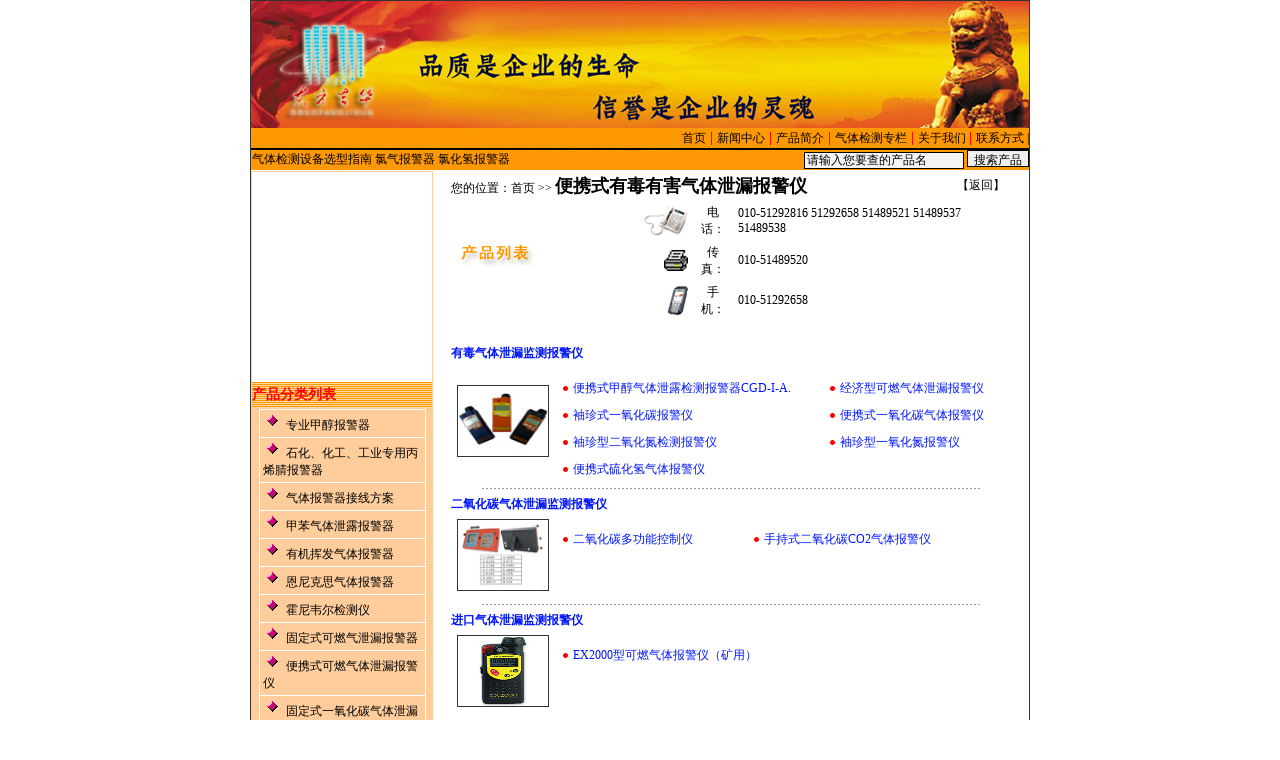

--- FILE ---
content_type: text/html
request_url: http://www.120911.com/p_sort.asp?prod1id=2
body_size: 6703
content:

<html>
<head>
<meta http-equiv="Content-Type" content="text/html; charset=gb2312">
<title>便携式有毒有害气体泄漏报警仪-北京东方吉华科技有限公司</title>
<META name="keywords" content="便携式有毒有害气体泄漏报警仪">
<META content="便携式有毒有害气体泄漏报警仪是北京东方吉华(电话:010-51292816)主营业务之一, 欢迎联系便携式有毒有害气体泄漏报警仪及其它各类气体报警仪/探测器采购询价事宜.产品质量可靠,优越的性价比,完善的售前售后服务,欢迎与我们联系......" name="description">

<link href="css/css.css" rel="stylesheet" type="text/css">
</head>

<body leftmargin="0" topmargin="0">
<table width="778" border="0" align="center" cellpadding="0" cellspacing="0" bgcolor="#FFFFFF" class="border">
<tr>
<td><meta http-equiv="Content-Type" content="text/html; charset=gb2312">
<link href="css/css.css" rel="stylesheet" type="text/css">
<style type="text/css">
<!--
.style1 {color: #FFFFFF}
body {
	background-color: #FFFFFF;}
.bginput {
	BORDER-TOP-WIDTH: 1px; BORDER-LEFT-WIDTH: 1px; FONT-SIZE: 12px; FILTER: progid:DXImageTransform.Microsoft.Gradient(startColorStr='#FFFFFF', endColorStr='#b5d9f5', gradientType='0'); BORDER-BOTTOM-WIDTH: 1px; BACKGROUND-COLOR: #f4f4f4; BORDER-RIGHT-WIDTH: 1px
}

-->
</style>
<table width="778" border="0" cellpadding="0" cellspacing="0">
      <tr>
        <td width="778" height="127" background="images/banner.jpg">&nbsp;</td>
      </tr>
          <tr>
        <td><table width="100%"  border="0" cellspacing="0" cellpadding="0">
          <tr align="center" background="images/hx2.gif">
            <td height="22" background="images/hx2.jpg"><div align="right"><span class="f8"><a href="/index.asp">首页</a></span><span class="style1"> | </span><span class="f8"><a href="/News/index.aspx" target="_blank">新闻中心</a></span><span class="style1"> | </span><span class="f8"><a href="/product.asp" target="_blank">产品简介</a></span><span class="style1"> | </span><span class="f8"><a href="/zhuanlan/" target="_blank">气体检测专栏</a></span><span class="style1"> | </span><span class="f8"> <a href="/company.asp" >关于我们</a> </span><span class="style1"> | </span><span class="f8"><a href="/contact.asp">联系方式</a> | </span></div></td>
          </tr>
        </table></td>
      </tr>
</table>
<table width="778"  border="0" align="left" cellpadding="0" cellspacing="0" bgcolor="#FF9805">
             
              <tr>
                <td width="549" height="20" align="center">                  <div align="left">
                  <table width="100%"  border="0" cellspacing="0" cellpadding="1">
                    <tr>
                      <td><a href="/xxzn.asp" target="_blank">气体检测设备选型指南</a> <a href="http://www.120911.com">氯气报警器 氯化氢报警器</a></td>
                      <td>&nbsp;</td>
                      <td>&nbsp;</td>
                      <td>&nbsp;</td>
                    </tr>
                  </table>
                </div></td>
                              <form name="form1" method="post" action="proseach.asp"><td width="229" align="right"><input name="seaname" type="text"  class=bginput  id="seaname" onfocus="this.value=''" value="请输入您要查的产品名"   size="21" maxlength="50">
                             <input type="submit" name="Submit" value="搜索产品">                             </td>
                </form></tr>
                         
</table>
</td>
</tr>
<tr>
<td><table width="100%"  border="0" cellpadding="0" cellspacing="0">
<tr>
<td height="1" colspan="2" valign="top"></td>
</tr>
<tr>
<td width="167" valign="top" bgcolor="#FFCD9B"><style type="text/css">
<!--
.style1 {
	font-family: "黑体";
	font-weight: bold;
	color: #000000;
	font-size: 14px;
}
-->
</style>
<table width="100%"  border="0" cellpadding="0" cellspacing="1" background="images/bk_1.jpg" class="bg">
          <tr>
            <td><table width="100%"  border="0" align="center" cellpadding="0" cellspacing="0" background="images/bk_1.jpg" bgcolor="#FF9805">
              <tr>
                <td height="26" align="center" valign="top" bgcolor="#FFFFFF"><script language=JavaScript src=pic.js></script></td>
              <tr>
                <td height="26"><span class="style1">产品分类列表</span></td>
             
            </table></td>
          </tr>
                   <tr>
            <td bgcolor="#FFCD9B"><table width="93%" border="0" align="center" cellpadding="3" cellspacing="1" bgcolor="#FFFFFF">
              
              <tr>
                <td align="center" bgcolor="#FFCD9B"><div align="left"><img src="images/22.gif" width="20" height="16"> <a href="p_sort.asp?prod1id=68"> 专业甲醇报警器</a></div></td>
              </tr>
              
              <tr>
                <td align="center" bgcolor="#FFCD9B"><div align="left"><img src="images/22.gif" width="20" height="16"> <a href="p_sort.asp?prod1id=69"> 石化、化工、工业专用丙烯腈报警器</a></div></td>
              </tr>
              
              <tr>
                <td align="center" bgcolor="#FFCD9B"><div align="left"><img src="images/22.gif" width="20" height="16"> <a href="p_sort.asp?prod1id=67"> 气体报警器接线方案</a></div></td>
              </tr>
              
              <tr>
                <td align="center" bgcolor="#FFCD9B"><div align="left"><img src="images/22.gif" width="20" height="16"> <a href="p_sort.asp?prod1id=66"> 甲苯气体泄露报警器</a></div></td>
              </tr>
              
              <tr>
                <td align="center" bgcolor="#FFCD9B"><div align="left"><img src="images/22.gif" width="20" height="16"> <a href="p_sort.asp?prod1id=65"> 有机挥发气体报警器</a></div></td>
              </tr>
              
              <tr>
                <td align="center" bgcolor="#FFCD9B"><div align="left"><img src="images/22.gif" width="20" height="16"> <a href="p_sort.asp?prod1id=64"> 恩尼克思气体报警器</a></div></td>
              </tr>
              
              <tr>
                <td align="center" bgcolor="#FFCD9B"><div align="left"><img src="images/22.gif" width="20" height="16"> <a href="p_sort.asp?prod1id=63"> 霍尼韦尔检测仪</a></div></td>
              </tr>
              
              <tr>
                <td align="center" bgcolor="#FFCD9B"><div align="left"><img src="images/22.gif" width="20" height="16"> <a href="p_sort.asp?prod1id=26"> 固定式可燃气泄漏报警器</a></div></td>
              </tr>
              
              <tr>
                <td align="center" bgcolor="#FFCD9B"><div align="left"><img src="images/22.gif" width="20" height="16"> <a href="p_sort.asp?prod1id=20"> 便携式可燃气体泄漏报警仪</a></div></td>
              </tr>
              
              <tr>
                <td align="center" bgcolor="#FFCD9B"><div align="left"><img src="images/22.gif" width="20" height="16"> <a href="p_sort.asp?prod1id=28"> 固定式一氧化碳气体泄漏报警器</a></div></td>
              </tr>
              
              <tr>
                <td align="center" bgcolor="#FFCD9B"><div align="left"><img src="images/22.gif" width="20" height="16"> <a href="p_sort.asp?prod1id=29"> 便携式一氧化碳气体泄漏报警仪</a></div></td>
              </tr>
              
              <tr>
                <td align="center" bgcolor="#FFCD9B"><div align="left"><img src="images/22.gif" width="20" height="16"> <a href="p_sort.asp?prod1id=25"> 国产固定式有毒气体报警器</a></div></td>
              </tr>
              
              <tr>
                <td align="center" bgcolor="#FFCD9B"><div align="left"><img src="images/22.gif" width="20" height="16"> <a href="p_sort.asp?prod1id=2"> 便携式有毒有害气体泄漏报警仪</a></div></td>
              </tr>
              
              <tr>
                <td align="center" bgcolor="#FFCD9B"><div align="left"><img src="images/22.gif" width="20" height="16"> <a href="p_sort.asp?prod1id=34"> 固定式氨气泄漏报警器</a></div></td>
              </tr>
              
              <tr>
                <td align="center" bgcolor="#FFCD9B"><div align="left"><img src="images/22.gif" width="20" height="16"> <a href="p_sort.asp?prod1id=35"> 便携式氨气泄漏报警仪</a></div></td>
              </tr>
              
              <tr>
                <td align="center" bgcolor="#FFCD9B"><div align="left"><img src="images/22.gif" width="20" height="16"> <a href="p_sort.asp?prod1id=32"> 固定式氯气泄漏报警器</a></div></td>
              </tr>
              
              <tr>
                <td align="center" bgcolor="#FFCD9B"><div align="left"><img src="images/22.gif" width="20" height="16"> <a href="p_sort.asp?prod1id=33"> 便携式氯气泄漏报警仪</a></div></td>
              </tr>
              
              <tr>
                <td align="center" bgcolor="#FFCD9B"><div align="left"><img src="images/22.gif" width="20" height="16"> <a href="p_sort.asp?prod1id=30"> 固定式硫化氢气体泄漏报警器</a></div></td>
              </tr>
              
              <tr>
                <td align="center" bgcolor="#FFCD9B"><div align="left"><img src="images/22.gif" width="20" height="16"> <a href="p_sort.asp?prod1id=31"> 便携式硫化氢气体泄漏报警仪</a></div></td>
              </tr>
              
              <tr>
                <td align="center" bgcolor="#FFCD9B"><div align="left"><img src="images/22.gif" width="20" height="16"> <a href="p_sort.asp?prod1id=38"> 固定式氯化氢报警器</a></div></td>
              </tr>
              
              <tr>
                <td align="center" bgcolor="#FFCD9B"><div align="left"><img src="images/22.gif" width="20" height="16"> <a href="p_sort.asp?prod1id=39"> 便携式氯化氢气体泄漏报警仪</a></div></td>
              </tr>
              
              <tr>
                <td align="center" bgcolor="#FFCD9B"><div align="left"><img src="images/22.gif" width="20" height="16"> <a href="p_sort.asp?prod1id=57"> 固定式环氧乙烷泄漏报警器/ETO监测报警器</a></div></td>
              </tr>
              
              <tr>
                <td align="center" bgcolor="#FFCD9B"><div align="left"><img src="images/22.gif" width="20" height="16"> <a href="p_sort.asp?prod1id=54"> 固定式乙炔气体泄漏报警器</a></div></td>
              </tr>
              
              <tr>
                <td align="center" bgcolor="#FFCD9B"><div align="left"><img src="images/22.gif" width="20" height="16"> <a href="p_sort.asp?prod1id=45"> 固定式一氧化氮气体泄漏报警器</a></div></td>
              </tr>
              
              <tr>
                <td align="center" bgcolor="#FFCD9B"><div align="left"><img src="images/22.gif" width="20" height="16"> <a href="p_sort.asp?prod1id=46"> 便携式一氧化氮气体泄漏报警仪</a></div></td>
              </tr>
              
              <tr>
                <td align="center" bgcolor="#FFCD9B"><div align="left"><img src="images/22.gif" width="20" height="16"> <a href="p_sort.asp?prod1id=50"> 固定式二氧化硫气体泄漏报警器</a></div></td>
              </tr>
              
              <tr>
                <td align="center" bgcolor="#FFCD9B"><div align="left"><img src="images/22.gif" width="20" height="16"> <a href="p_sort.asp?prod1id=53"> 固定式甲醛泄漏报警器</a></div></td>
              </tr>
              
              <tr>
                <td align="center" bgcolor="#FFCD9B"><div align="left"><img src="images/22.gif" width="20" height="16"> <a href="p_sort.asp?prod1id=51"> 固定式二氧化碳气体泄漏报警器</a></div></td>
              </tr>
              
              <tr>
                <td align="center" bgcolor="#FFCD9B"><div align="left"><img src="images/22.gif" width="20" height="16"> <a href="p_sort.asp?prod1id=52"> 便携式二氧化碳气泄漏报警仪</a></div></td>
              </tr>
              
              <tr>
                <td align="center" bgcolor="#FFCD9B"><div align="left"><img src="images/22.gif" width="20" height="16"> <a href="p_sort.asp?prod1id=49"> 固定式二氧化氯气体泄漏报警器</a></div></td>
              </tr>
              
              <tr>
                <td align="center" bgcolor="#FFCD9B"><div align="left"><img src="images/22.gif" width="20" height="16"> <a href="p_sort.asp?prod1id=47"> 固定式二氧化氮气体泄漏报警器</a></div></td>
              </tr>
              
              <tr>
                <td align="center" bgcolor="#FFCD9B"><div align="left"><img src="images/22.gif" width="20" height="16"> <a href="p_sort.asp?prod1id=48"> 便携式二氧化氮气体泄漏报警仪</a></div></td>
              </tr>
              
              <tr>
                <td align="center" bgcolor="#FFCD9B"><div align="left"><img src="images/22.gif" width="20" height="16"> <a href="p_sort.asp?prod1id=43"> 固定式磷化氢气体泄漏报警器</a></div></td>
              </tr>
              
              <tr>
                <td align="center" bgcolor="#FFCD9B"><div align="left"><img src="images/22.gif" width="20" height="16"> <a href="p_sort.asp?prod1id=44"> 便携式磷化氢气体泄漏报警仪</a></div></td>
              </tr>
              
              <tr>
                <td align="center" bgcolor="#FFCD9B"><div align="left"><img src="images/22.gif" width="20" height="16"> <a href="p_sort.asp?prod1id=41"> 固定式氰化氢气体泄漏报警器</a></div></td>
              </tr>
              
              <tr>
                <td align="center" bgcolor="#FFCD9B"><div align="left"><img src="images/22.gif" width="20" height="16"> <a href="p_sort.asp?prod1id=42"> 便携式氰化氢气体泄漏报警仪</a></div></td>
              </tr>
              
              <tr>
                <td align="center" bgcolor="#FFCD9B"><div align="left"><img src="images/22.gif" width="20" height="16"> <a href="p_sort.asp?prod1id=40"> 固定式砷化氢气体泄漏报警器</a></div></td>
              </tr>
              
              <tr>
                <td align="center" bgcolor="#FFCD9B"><div align="left"><img src="images/22.gif" width="20" height="16"> <a href="p_sort.asp?prod1id=36"> 固定式氟化氢气体泄露报警器</a></div></td>
              </tr>
              
              <tr>
                <td align="center" bgcolor="#FFCD9B"><div align="left"><img src="images/22.gif" width="20" height="16"> <a href="p_sort.asp?prod1id=37"> 便携式氟化氢气体泄漏报警仪</a></div></td>
              </tr>
              
              <tr>
                <td align="center" bgcolor="#FFCD9B"><div align="left"><img src="images/22.gif" width="20" height="16"> <a href="p_sort.asp?prod1id=55"> 固定式硅烷气体泄漏报警器</a></div></td>
              </tr>
              
              <tr>
                <td align="center" bgcolor="#FFCD9B"><div align="left"><img src="images/22.gif" width="20" height="16"> <a href="p_sort.asp?prod1id=56"> 便携式硅烷气体泄漏报警仪</a></div></td>
              </tr>
              
              <tr>
                <td align="center" bgcolor="#FFCD9B"><div align="left"><img src="images/22.gif" width="20" height="16"> <a href="p_sort.asp?prod1id=58"> 固定式臭氧泄漏报警器</a></div></td>
              </tr>
              
              <tr>
                <td align="center" bgcolor="#FFCD9B"><div align="left"><img src="images/22.gif" width="20" height="16"> <a href="p_sort.asp?prod1id=61"> 固定式丙烯腈气体泄漏报警器</a></div></td>
              </tr>
              
              <tr>
                <td align="center" bgcolor="#FFCD9B"><div align="left"><img src="images/22.gif" width="20" height="16"> <a href="p_sort.asp?prod1id=59"> 固定式氟气泄漏报警器</a></div></td>
              </tr>
              
              <tr>
                <td align="center" bgcolor="#FFCD9B"><div align="left"><img src="images/22.gif" width="20" height="16"> <a href="p_sort.asp?prod1id=62"> 固定式乙腈气体泄漏报警器</a></div></td>
              </tr>
              
              <tr>
                <td align="center" bgcolor="#FFCD9B"><div align="left"><img src="images/22.gif" width="20" height="16"> <a href="p_sort.asp?prod1id=60"> 固定式肼/水合肼泄漏报警器 </a></div></td>
              </tr>
              
              <tr>
                <td align="center" bgcolor="#FFCD9B"><div align="left"><img src="images/22.gif" width="20" height="16"> <a href="p_sort.asp?prod1id=5"> 二氧化碳多功能控制仪</a></div></td>
              </tr>
              
              <tr>
                <td align="center" bgcolor="#FFCD9B"><div align="left"><img src="images/22.gif" width="20" height="16"> <a href="p_sort.asp?prod1id=24"> 气体报警控制主机</a></div></td>
              </tr>
              
              <tr>
                <td align="center" bgcolor="#FFCD9B"><div align="left"><img src="images/22.gif" width="20" height="16"> <a href="p_sort.asp?prod1id=4"> 家用燃气报警器</a></div></td>
              </tr>
              
              <tr>
                <td align="center" bgcolor="#FFCD9B"><div align="left"><img src="images/22.gif" width="20" height="16"> <a href="p_sort.asp?prod1id=8"> 可燃气体、有毒有害危险气体监测方案</a></div></td>
              </tr>
              
              <tr>
                <td align="center" bgcolor="#FFCD9B"><div align="left"><img src="images/22.gif" width="20" height="16"> <a href="p_sort.asp?prod1id=1"> 气体传感器</a></div></td>
              </tr>
              
              <tr>
                <td align="center" bgcolor="#FFCD9B"><div align="left"><img src="images/22.gif" width="20" height="16"> <a href="p_sort.asp?prod1id=10"> 检测模块</a></div></td>
              </tr>
              
              <tr>
                <td align="center" bgcolor="#FFCD9B"><div align="left"><img src="images/22.gif" width="20" height="16"> <a href="p_sort.asp?prod1id=15"> 激光测距仪</a></div></td>
              </tr>
              
              <tr>
                <td align="center" bgcolor="#FFCD9B"><div align="left"><img src="images/22.gif" width="20" height="16"> <a href="p_sort.asp?prod1id=17"> 环保仪器</a></div></td>
              </tr>
              
              <tr>
                <td align="center" bgcolor="#FFCD9B"><div align="left"><img src="images/22.gif" width="20" height="16"> <a href="p_sort.asp?prod1id=3"> 常见问题解答</a></div></td>
              </tr>
              
              <tr>
                <td align="center" bgcolor="#FFCD9B"><div align="left"><img src="images/22.gif" width="20" height="16"> <a href="p_sort.asp?prod1id=23"> 其它</a></div></td>
              </tr>
              
            </table></td>
          </tr>
        </table>
</td>
<td valign="top"><table width="95%"  border="0" align="center" cellpadding="3" cellspacing="0">
<tr>
<td height="30">您的位置：<a href="/index.asp">首页</a> &gt;&gt; <font size="+1"><strong>便携式有毒有害气体泄漏报警仪</font></strong></td>
<td width="60" align="center">【<a href="javascript:history.back()">返回</a>】</td>
</tr>
</table>          <table width="95%"  border="0" align="center" cellpadding="0" cellspacing="0">
<tr>
<td height="80" valign="bottom"><table width="100%"  border="0" cellspacing="0" cellpadding="0">
<tr>
<td><img src="images/cplb.gif" width="120" height="45"></td>
<td><table width="374"  border="0" align="right" cellpadding="3" cellspacing="0">
<tr>
<td align="right"><img src="images/tel.gif" width="45" height="31"></td>
<td align="center" class="0217fe">电 话：</td>
<td class="0217fe">010-51292816 51292658 51489521  51489537 51489538 </td>
</tr>
<tr>
<td align="right"><img src="img/printer.gif" width="24" height="21"></td>
<td align="center" class="0217fe">传 真：</td>
<td class="0217fe">010-51489520　</td>
</tr>
<tr>
<td align="right"><img src="images/sj.gif" width="21" height="30"></td>
<td align="center" class="0217fe">手 机：</td>
<td class="0217fe"> 010-51292658 </td>
</tr>
</table></td>
</tr>
</table></td>
</tr>
<tr>
<td valign="top"><table width="100%"  border="0" cellspacing="0" cellpadding="3">
<tr>
<td>&nbsp;</td>
</tr>
<tr>
<td valign="top">

<table width="100%" border="0" align="center" cellpadding="0" cellspacing="0">
<tr>
<td><strong><font color="#0217fe">有毒气体泄漏监测报警仪</font></strong></td>
</tr>
<tr>
<td><table width="100%"  border="0" align="center" cellpadding="3" cellspacing="0">
<tr>
<td width="90" align="center"><table width="100%"  border="0" align="center" cellpadding="3" cellspacing="0">
<tr>
<td align="center">
<img src="admin/uploadfile/s2010429153252.jpg" width="90" height="70" class="border">
</td>
</tr>
</table></td>
<td valign="top"><br>
<table width="100%"  border="0" align="center" cellpadding="0" cellspacing="0">
<tr>
<td>
<table width="100%" border="0" align="center" cellpadding="0" cellspacing="0">
<tr>

<td align="left"><table width="100%" border="0" cellspacing="0" cellpadding="0">
<tr>
<td width="15" align="center"><img src="img/biaored.gif" width="5" height="5"></td>
<td><a href="detail.asp?id=1220" class="blue">
便携式甲醇气体泄露检测报警器CGD-I-A.
</a></td>
</tr>
</table></td>

<td align="left"><table width="100%" border="0" cellspacing="0" cellpadding="0">
<tr>
<td width="15" align="center"><img src="img/biaored.gif" width="5" height="5"></td>
<td><a href="detail.asp?id=1144" class="blue">
经济型可燃气体泄漏报警仪
</a></td>
</tr>
</table></td>
</tr>
<tr height="10">
<td align="left"></td>
</tr>
<tr>

<td align="left"><table width="100%" border="0" cellspacing="0" cellpadding="0">
<tr>
<td width="15" align="center"><img src="img/biaored.gif" width="5" height="5"></td>
<td><a href="detail.asp?id=926" class="blue">
袖珍式一氧化碳报警仪
</a></td>
</tr>
</table></td>

<td align="left"><table width="100%" border="0" cellspacing="0" cellpadding="0">
<tr>
<td width="15" align="center"><img src="img/biaored.gif" width="5" height="5"></td>
<td><a href="detail.asp?id=925" class="blue">
便携式一氧化碳气体报警仪
</a></td>
</tr>
</table></td>
</tr>
<tr height="10">
<td align="left"></td>
</tr>
<tr>

<td align="left"><table width="100%" border="0" cellspacing="0" cellpadding="0">
<tr>
<td width="15" align="center"><img src="img/biaored.gif" width="5" height="5"></td>
<td><a href="detail.asp?id=924" class="blue">
袖珍型二氧化氮检测报警仪
</a></td>
</tr>
</table></td>

<td align="left"><table width="100%" border="0" cellspacing="0" cellpadding="0">
<tr>
<td width="15" align="center"><img src="img/biaored.gif" width="5" height="5"></td>
<td><a href="detail.asp?id=923" class="blue">
袖珍型一氧化氮报警仪
</a></td>
</tr>
</table></td>
</tr>
<tr height="10">
<td align="left"></td>
</tr>
<tr>

<td align="left"><table width="100%" border="0" cellspacing="0" cellpadding="0">
<tr>
<td width="15" align="center"><img src="img/biaored.gif" width="5" height="5"></td>
<td><a href="detail.asp?id=907" class="blue">
便携式硫化氢气体报警仪
</a></td>
</tr>
</table></td>

</tr>
</table>
</td>
</tr>
</table></td>
</tr>
</table></td>
</tr>
<tr>
<td align="center" height="15"><img src="img/line.gif" width="498" height="1"></td>
</tr>
</table>


<table width="100%" border="0" align="center" cellpadding="0" cellspacing="0">
<tr>
<td><strong><font color="#0217fe">二氧化碳气体泄漏监测报警仪</font></strong></td>
</tr>
<tr>
<td><table width="100%"  border="0" align="center" cellpadding="3" cellspacing="0">
<tr>
<td width="90" align="center"><table width="100%"  border="0" align="center" cellpadding="3" cellspacing="0">
<tr>
<td align="center">
<img src="admin/uploadfile/s201057135358.jpg" width="90" height="70" class="border">
</td>
</tr>
</table></td>
<td valign="top"><br>
<table width="100%"  border="0" align="center" cellpadding="0" cellspacing="0">
<tr>
<td>
<table width="100%" border="0" align="center" cellpadding="0" cellspacing="0">
<tr>

<td align="left"><table width="100%" border="0" cellspacing="0" cellpadding="0">
<tr>
<td width="15" align="center"><img src="img/biaored.gif" width="5" height="5"></td>
<td><a href="detail.asp?id=906" class="blue">
二氧化碳多功能控制仪
</a></td>
</tr>
</table></td>

<td align="left"><table width="100%" border="0" cellspacing="0" cellpadding="0">
<tr>
<td width="15" align="center"><img src="img/biaored.gif" width="5" height="5"></td>
<td><a href="detail.asp?id=640" class="blue">
手持式二氧化碳CO2气体报警仪
</a></td>
</tr>
</table></td>
</tr>
<tr height="10">
<td align="left"></td>
</tr>
<tr>

</tr>
</table>
</td>
</tr>
</table></td>
</tr>
</table></td>
</tr>
<tr>
<td align="center" height="15"><img src="img/line.gif" width="498" height="1"></td>
</tr>
</table>


<table width="100%" border="0" align="center" cellpadding="0" cellspacing="0">
<tr>
<td><strong><font color="#0217fe">进口气体泄漏监测报警仪</font></strong></td>
</tr>
<tr>
<td><table width="100%"  border="0" align="center" cellpadding="3" cellspacing="0">
<tr>
<td width="90" align="center"><table width="100%"  border="0" align="center" cellpadding="3" cellspacing="0">
<tr>
<td align="center">
<img src="admin/uploadfile/s2011112154517.gif" width="90" height="70" class="border">
</td>
</tr>
</table></td>
<td valign="top"><br>
<table width="100%"  border="0" align="center" cellpadding="0" cellspacing="0">
<tr>
<td>
<table width="100%" border="0" align="center" cellpadding="0" cellspacing="0">
<tr>

<td align="left"><table width="100%" border="0" cellspacing="0" cellpadding="0">
<tr>
<td width="15" align="center"><img src="img/biaored.gif" width="5" height="5"></td>
<td><a href="detail.asp?id=779" class="blue">
EX2000型可燃气体报警仪（矿用）
</a></td>
</tr>
</table></td>

</tr>
</table>
</td>
</tr>
</table></td>
</tr>
</table></td>
</tr>
<tr>
<td align="center" height="15"><img src="img/line.gif" width="498" height="1"></td>
</tr>
</table>


<table width="100%" border="0" align="center" cellpadding="0" cellspacing="0">
<tr>
<td><strong><font color="#0217fe">法国奥德姆气体泄漏监测报警仪</font></strong></td>
</tr>
<tr>
<td><table width="100%"  border="0" align="center" cellpadding="3" cellspacing="0">
<tr>
<td width="90" align="center"><table width="100%"  border="0" align="center" cellpadding="3" cellspacing="0">
<tr>
<td align="center">
<img src="admin/uploadfile/s2005725152816.gif" width="90" height="70" class="border">
</td>
</tr>
</table></td>
<td valign="top"><br>
<table width="100%"  border="0" align="center" cellpadding="0" cellspacing="0">
<tr>
<td>
<table width="100%" border="0" align="center" cellpadding="0" cellspacing="0">
<tr>

<td align="left"><table width="100%" border="0" cellspacing="0" cellpadding="0">
<tr>
<td width="15" align="center"><img src="img/biaored.gif" width="5" height="5"></td>
<td><a href="detail.asp?id=863" class="blue">
法国TX2000硫化氢(H2S)报警仪(抗.
</a></td>
</tr>
</table></td>

<td align="left"><table width="100%" border="0" cellspacing="0" cellpadding="0">
<tr>
<td width="15" align="center"><img src="img/biaored.gif" width="5" height="5"></td>
<td><a href="detail.asp?id=781" class="blue">
RX500硫化氢(H2S)气体报警仪
</a></td>
</tr>
</table></td>
</tr>
<tr height="10">
<td align="left"></td>
</tr>
<tr>

<td align="left"><table width="100%" border="0" cellspacing="0" cellpadding="0">
<tr>
<td width="15" align="center"><img src="img/biaored.gif" width="5" height="5"></td>
<td><a href="detail.asp?id=782" class="blue">
法国MX2100型复合气体报警仪
</a></td>
</tr>
</table></td>

<td align="left"><table width="100%" border="0" cellspacing="0" cellpadding="0">
<tr>
<td width="15" align="center"><img src="img/biaored.gif" width="5" height="5"></td>
<td><a href="detail.asp?id=783" class="blue">
法国奥德姆TX2000毒气报警仪
</a></td>
</tr>
</table></td>
</tr>
<tr height="10">
<td align="left"></td>
</tr>
<tr>

<td align="left"><table width="100%" border="0" cellspacing="0" cellpadding="0">
<tr>
<td width="15" align="center"><img src="img/biaored.gif" width="5" height="5"></td>
<td><a href="detail.asp?id=784" class="blue">
EX2000便携式可燃气体报警仪
</a></td>
</tr>
</table></td>

<td align="left"><table width="100%" border="0" cellspacing="0" cellpadding="0">
<tr>
<td width="15" align="center"><img src="img/biaored.gif" width="5" height="5"></td>
<td><a href="detail.asp?id=854" class="blue">
RX500一氧化碳气体报警仪(CO检测仪)
</a></td>
</tr>
</table></td>
</tr>
<tr height="10">
<td align="left"></td>
</tr>
<tr>

<td align="left"><table width="100%" border="0" cellspacing="0" cellpadding="0">
<tr>
<td width="15" align="center"><img src="img/biaored.gif" width="5" height="5"></td>
<td><a href="detail.asp?id=855" class="blue">
RX500硫化氢(H2S)气体报警仪(抗碳.
</a></td>
</tr>
</table></td>

<td align="left"><table width="100%" border="0" cellspacing="0" cellpadding="0">
<tr>
<td width="15" align="center"><img src="img/biaored.gif" width="5" height="5"></td>
<td><a href="detail.asp?id=856" class="blue">
RX500型袖珍氧气(O2)报警仪
</a></td>
</tr>
</table></td>
</tr>
<tr height="10">
<td align="left"></td>
</tr>
<tr>

<td align="left"><table width="100%" border="0" cellspacing="0" cellpadding="0">
<tr>
<td width="15" align="center"><img src="img/biaored.gif" width="5" height="5"></td>
<td><a href="detail.asp?id=858" class="blue">
EX2000型可燃气体报警仪（矿用）
</a></td>
</tr>
</table></td>

<td align="left"><table width="100%" border="0" cellspacing="0" cellpadding="0">
<tr>
<td width="15" align="center"><img src="img/biaored.gif" width="5" height="5"></td>
<td><a href="detail.asp?id=859" class="blue">
EX2000C型可燃气体报警仪
</a></td>
</tr>
</table></td>
</tr>
<tr height="10">
<td align="left"></td>
</tr>
<tr>

<td align="left"><table width="100%" border="0" cellspacing="0" cellpadding="0">
<tr>
<td width="15" align="center"><img src="img/biaored.gif" width="5" height="5"></td>
<td><a href="detail.asp?id=860" class="blue">
法国TX2000型袖珍一氧化碳气体报警仪（.
</a></td>
</tr>
</table></td>

<td align="left"><table width="100%" border="0" cellspacing="0" cellpadding="0">
<tr>
<td width="15" align="center"><img src="img/biaored.gif" width="5" height="5"></td>
<td><a href="detail.asp?id=780" class="blue">
法国GDP2000型可燃气体报警仪
</a></td>
</tr>
</table></td>
</tr>
<tr height="10">
<td align="left"></td>
</tr>
<tr>

<td align="left"><table width="100%" border="0" cellspacing="0" cellpadding="0">
<tr>
<td width="15" align="center"><img src="img/biaored.gif" width="5" height="5"></td>
<td><a href="detail.asp?id=862" class="blue">
TX2000硫化氢(H2S)气体报警仪
</a></td>
</tr>
</table></td>

<td align="left"><table width="100%" border="0" cellspacing="0" cellpadding="0">
<tr>
<td width="15" align="center"><img src="img/biaored.gif" width="5" height="5"></td>
<td><a href="detail.asp?id=875" class="blue">
BM22型移动式复合气体报警仪
</a></td>
</tr>
</table></td>
</tr>
<tr height="10">
<td align="left"></td>
</tr>
<tr>

<td align="left"><table width="100%" border="0" cellspacing="0" cellpadding="0">
<tr>
<td width="15" align="center"><img src="img/biaored.gif" width="5" height="5"></td>
<td><a href="detail.asp?id=864" class="blue">
法国TX2000硫化氢(H2S)报警仪(抗.
</a></td>
</tr>
</table></td>

<td align="left"><table width="100%" border="0" cellspacing="0" cellpadding="0">
<tr>
<td width="15" align="center"><img src="img/biaored.gif" width="5" height="5"></td>
<td><a href="detail.asp?id=865" class="blue">
TX2000一氧化氮(NO)气体报警仪
</a></td>
</tr>
</table></td>
</tr>
<tr height="10">
<td align="left"></td>
</tr>
<tr>

<td align="left"><table width="100%" border="0" cellspacing="0" cellpadding="0">
<tr>
<td width="15" align="center"><img src="img/biaored.gif" width="5" height="5"></td>
<td><a href="detail.asp?id=866" class="blue">
TX2000二氧化氮(NO2)气体报警器
</a></td>
</tr>
</table></td>

<td align="left"><table width="100%" border="0" cellspacing="0" cellpadding="0">
<tr>
<td width="15" align="center"><img src="img/biaored.gif" width="5" height="5"></td>
<td><a href="detail.asp?id=867" class="blue">
TX2000氯气(CL2)报警仪
</a></td>
</tr>
</table></td>
</tr>
<tr height="10">
<td align="left"></td>
</tr>
<tr>

<td align="left"><table width="100%" border="0" cellspacing="0" cellpadding="0">
<tr>
<td width="15" align="center"><img src="img/biaored.gif" width="5" height="5"></td>
<td><a href="detail.asp?id=868" class="blue">
TX2000氢气(H2)报警仪
</a></td>
</tr>
</table></td>

<td align="left"><table width="100%" border="0" cellspacing="0" cellpadding="0">
<tr>
<td width="15" align="center"><img src="img/biaored.gif" width="5" height="5"></td>
<td><a href="detail.asp?id=869" class="blue">
Honeywell Impulse XP便.
</a></td>
</tr>
</table></td>
</tr>
<tr height="10">
<td align="left"></td>
</tr>
<tr>

<td align="left"><table width="100%" border="0" cellspacing="0" cellpadding="0">
<tr>
<td width="15" align="center"><img src="img/biaored.gif" width="5" height="5"></td>
<td><a href="detail.asp?id=870" class="blue">
TX2000氯化氢气体报警仪(HCL检测仪.
</a></td>
</tr>
</table></td>

<td align="left"><table width="100%" border="0" cellspacing="0" cellpadding="0">
<tr>
<td width="15" align="center"><img src="img/biaored.gif" width="5" height="5"></td>
<td><a href="detail.asp?id=871" class="blue">
TX2000臭氧(O3)报警仪
</a></td>
</tr>
</table></td>
</tr>
<tr height="10">
<td align="left"></td>
</tr>
<tr>

<td align="left"><table width="100%" border="0" cellspacing="0" cellpadding="0">
<tr>
<td width="15" align="center"><img src="img/biaored.gif" width="5" height="5"></td>
<td><a href="detail.asp?id=872" class="blue">
TX2000氰化氢气体报警仪(HCN检测仪.
</a></td>
</tr>
</table></td>

<td align="left"><table width="100%" border="0" cellspacing="0" cellpadding="0">
<tr>
<td width="15" align="center"><img src="img/biaored.gif" width="5" height="5"></td>
<td><a href="detail.asp?id=873" class="blue">
OX2000型氧气检测仪O2报警仪
</a></td>
</tr>
</table></td>
</tr>
<tr height="10">
<td align="left"></td>
</tr>
<tr>

<td align="left"><table width="100%" border="0" cellspacing="0" cellpadding="0">
<tr>
<td width="15" align="center"><img src="img/biaored.gif" width="5" height="5"></td>
<td><a href="detail.asp?id=874" class="blue">
MX21 智能型多种气体报警仪
</a></td>
</tr>
</table></td>

<td align="left"><table width="100%" border="0" cellspacing="0" cellpadding="0">
<tr>
<td width="15" align="center"><img src="img/biaored.gif" width="5" height="5"></td>
<td><a href="detail.asp?id=861" class="blue">
法国TX2000型袖珍氧气报警仪(O2检测.
</a></td>
</tr>
</table></td>
</tr>
<tr height="10">
<td align="left"></td>
</tr>
<tr>

</tr>
</table>
</td>
</tr>
</table></td>
</tr>
</table></td>
</tr>
<tr>
<td align="center" height="15"><img src="img/line.gif" width="498" height="1"></td>
</tr>
</table>

</td>
</tr>
</table></td>
</tr>
</table>
<table border="1" cellpadding="2" cellspacing="1" align=center bordercolor="#eaeaea" >
	<tr>
		<td align=center >
所有产品列表： | <a href='prolist1.asp'>第1页</a> | <a href='prolist2.asp'>第2页</a> | <a href='prolist3.asp'>第3页</a> | <a href='prolist4.asp'>第4页</a> | <a href='prolist5.asp'>第5页</a> | <a href='prolist6.asp'>第6页</a> | <a href='prolist7.asp'>第7页</a> | <a href='prolist8.asp'>第8页</a> | <a href='prolist9.asp'>第9页</a> | 
		</td>
	</tr>
</table></td>
</tr>
<tr>
<td><img src="img/bk_11.gif" width="167" height="13"></td>
<td>&nbsp;</td>
</tr>
</table></td>
</tr>
<tr>
<td><style type="text/css">
<!--
.style1 {
color: #FF0000;
font-weight: bold;
}
-->
</style>
<table width="100%"  border="0" cellpadding="0" cellspacing="0">
<tr>
<td><hr width="98%" size="1" noshade></td>
</tr>
<tr>
    <td height="50" align="center" bgcolor="#FFCD9B" class="p150"> <p>版权所有：<a href="http://www.120911.com">氯气报警器</a>. 
        <a href="http://www.120911.com">氯气检测仪</a> <a href="http://www.120911.com">氯化氢报警器</a>气体泄漏报警器/检测器专业厂家-东方吉华科技有限公司 
        <a href="http://www.120911.com/map.htm">友情链接</a>　<br>
        <span class="style1">热线电话：010-51292816  010-82419692/82419702/03/06/07</span></p>
      <p>  传真：010-82419693</p>
      <p>地址：北京市海淀区清河小营西小口路27号<br>
        Copyright 2004 www.esensor.cn. All rights reserved.<br>
      </p>
      <DIV><FONT size=2><a href="http://www.miibeian.gov.cn" target="_blank">京ICP备09026624号</a><br>
        相关网站： <a href="http://www.120911.cn">可燃气体检测仪</a> <a href="http://www.abc119.com">危险化学器检测网</a> 
        <a href="http://www.sinoep.net">二氧化碳检测仪</a> <a href="http://www.51589020.net">可燃气体变送器</a> 
        <a href="http://www.120911.net%20%20">可燃气体报警仪/检测器</a> <a href="http://www.51297017.com">二氧化碳传感器</a></FONT></DIV>
    </td>
</tr>
</table>
<script src="http://s17.cnzz.com/stat.php?id=3578443&web_id=3578443&online=1&show=line" language="JavaScript"></script>
</td>
</tr>
</table>
</body>
</html>


--- FILE ---
content_type: text/css
request_url: http://www.120911.com/css/css.css
body_size: 922
content:
body {
	font-family: "宋体";
	font-size: 12px;
	text-decoration: none;
	background-color: #eaeaea;
}
td {
	font-family: "宋体";
	font-size: 12px;
	text-decoration: none;
}
.border {
	border-top-width: 1px;
	border-right-width: 1px;
	border-bottom-width: 1px;
	border-left-width: 1px;
	border-top-style: solid;
	border-right-style: solid;
	border-bottom-style: solid;
	border-left-style: solid;
	border-top-color: #333333;
	border-right-color: #333333;
	border-bottom-color: #333333;
	border-left-color: #333333;
}
.bg {
	background-repeat: no-repeat;
	background-position: top;
}
input {
	border: 1px solid #000000;
	font-family: "宋体";
	font-size: 12px;
	text-decoration: none;
	height: 17px;
}
.bgbom {
	background-repeat: no-repeat;
	background-position: bottom;
}
a:link {
	color: #000000;
	text-decoration: none;
}
a:visited {
	color: #000000;
	text-decoration: none;
}
a:hover {
	color: #CC0000;
	text-decoration: underline;
	font-weight: bold;
}
a:active {
	color: #CC0000;
	text-decoration: underline;
	font-weight: bold;
}
a.blue:link {
	color: #0217fe;
	text-decoration: none;
}
a.blue:visited {
	color: #0217fe;
	text-decoration: none;
}
a.blue:hover {
	color: #ff0000;
	text-decoration: underline;
}
a.blue:active {
	color: #ff0000;
	text-decoration: underline;
}
a.blue2:link {
	color: #006699;
	text-decoration: none;
}
a.blue2:visited {
	color: #006699;
	text-decoration: none;
}
a.blue2:hover {
	color: #cc0000;
	text-decoration: underline;
}
a.blue2:active {
	color: #cc0000;
	text-decoration: underline;
}

.p150 {
	line-height: 150%;
}
.input {
	font-family: "宋体";
	font-size: 12px;
	text-decoration: none;
	background-color: #FFFFFF;
	border: 1px solid #000000;
}
.inputpro {
	height: 25px;
	width: 67px;
	border: 1px none;
}
.14 {
	font-family: "??";
	font-size: 14px;
	font-weight: bold;
	color: #DA7107;
}
textarea {
	border: 1px solid #000000;
	font-family: "宋体";
	font-size: 12px;
	text-decoration: none;
}
.0217fe {
	color: #0217fe;
	text-decoration: none;
}
.f8:link {
       text-decoration: none; color: #ffffff
       } 
.f8:visited {
       text-decoration: none; color: #ffffff
          }
.f8:active {
         text-decoration: none; color: #ff00ff
          }
.f8:hover {
         text-decoration: underline; color: #fff000
         } 
.da14 {
	font-family: "??";
	font-size: 14px;
	font-style: normal;
	line-height: 18px;
	color: #000000;
}
.bginput {
	BORDER-TOP-WIDTH: 1px; BORDER-LEFT-WIDTH: 1px; FONT-SIZE: 12px; FILTER: progid:DXImageTransform.Microsoft.Gradient(startColorStr='#FFFFFF', endColorStr='#b5d9f5', gradientType='0'); BORDER-BOTTOM-WIDTH: 1px; BACKGROUND-COLOR: #f4f4f4; BORDER-RIGHT-WIDTH: 1px
}

--- FILE ---
content_type: application/javascript
request_url: http://www.120911.com/pic.js
body_size: 779
content:
var focus_width=180
var focus_height=180
var text_height=30
var swf_height = focus_height+text_height
var pics='http://www.120911.com/2007/bxs.jpg|http://www.120911.com/admin/uploadfile/b20071228162422.jpg|http://www.120911.com/admin/uploadfile/b200731293658.jpg|http://www.120911.com/2007/std_zj_x.jpg|http://www.120911.com/2007/bxs_d.jpg'
var links=''
	var texts=''
	document.write('<object classid="clsid:d27cdb6e-ae6d-11cf-96b8-444553540000" codebase="http://fpdownload.macromedia.com/pub/shockwave/cabs/flash/swflash.cab#version=6,0,0,0" width="'+ focus_width +'" height="'+ swf_height +'">');
	document.write('<param name="allowScriptAccess" value="sameDomain"><param name="movie" value="focus.swf"> <param name="quality" value="high"><param name="bgcolor" value="#fffff">');
	document.write('<param name="menu" value="false"><param name=wmode value="transparent">');
	document.write('<param name="FlashVars" value="pics='+pics+'&links='+links+'&texts='+texts+'&borderwidth='+focus_width+'&borderheight='+focus_height+'&textheight='+text_height+'">');
	document.write('<embed src="focus.swf" wmode="opaque" FlashVars="texts='+texts+'&pics='+pics+'&links='+links+'&borderwidth='+focus_width+'&borderheight='+focus_height+'&textheight='+text_height+'" menu="false" bgcolor="#ffffff" quality="high" width="'+ focus_width +'" height="'+ swf_height +'" allowScriptAccess="sameDomain" type="application/x-shockwave-flash" pluginspage="http://www.macromedia.com/go/getflashplayer" />');
document.write('</object>');
